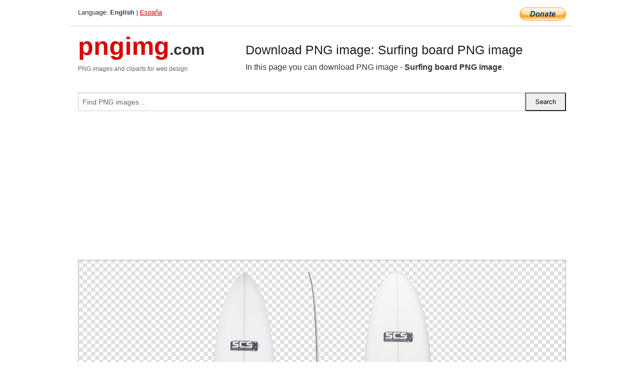

--- FILE ---
content_type: text/html; charset=UTF-8
request_url: https://pngimg.com/image/9734
body_size: 4619
content:
<!DOCTYPE html>
<html lang="en">
<head>
    <link rel="stylesheet" type="text/css" href="https://pngimg.com/distr/css/css.css"/>
    <title>Surfing board PNG image transparent image download, size: 665x829px</title>
    <meta http-equiv="Content-Type" content="text/html; charset=utf-8"/>
    <meta name="viewport" content="width=device-width, initial-scale=1.0"/>
    <meta name="robots" content="index, follow"/>
    <meta name="keywords" content="Surfing board PNG image size: 665x829px, Surfing PNG images, PNG image: Surfing board PNG image, free PNG image, Surfing"/>
    <meta name="description" content="Surfing board PNG image PNG image with transparent background, size: 665x829px. Surfing board PNG image in high resolution. Download: https://pngimg.com/https://pngimg.com/uploads/surfing/surfing_PNG9734.png"/>
    <meta name="google-site-verification" content="qcYfEN7AYS0t2uzuv1nfdpuWns53GYFbGG0rNLsatHM"/>
    <meta property="og:locale" content="en_US"/>
    <meta property="og:type" content="article"/>
    <meta property="og:title" content="Surfing board PNG image image with transparent background"/>
    <meta property="og:description" content="Surfing board PNG image PNG image. You can download PNG image Surfing board PNG image, free PNG image, Surfing board PNG image PNG"/>
    <meta property="og:url" content="https://pngimg.com/image/9734"/>
    <meta property="og:site_name" content="pngimg.com"/>
    <meta property="og:image" content="https://pngimg.com/uploads/surfing/surfing_PNG9734.png"/>
    <meta name="twitter:card" content="summary"/>
    <meta name="twitter:description" content="Surfing board PNG image PNG image. You can download PNG image Surfing board PNG image, free PNG image, Surfing board PNG image PNG"/>
    <meta name="twitter:title" content="Surfing board PNG image image with transparent background"/>
    <meta name="twitter:image" content="https://pngimg.com/uploads/surfing/surfing_PNG9734.png"/>
    <link rel="canonical"
          href="https://pngimg.com/image/9734"/>
    <link rel="shortcut icon" href="https://pngimg.com/favicon.ico"/>
        <script async src="https://pagead2.googlesyndication.com/pagead/js/adsbygoogle.js?client=ca-pub-0593512396584361"
            crossorigin="anonymous"></script>
        <script async custom-element="amp-auto-ads"
            src="https://cdn.ampproject.org/v0/amp-auto-ads-0.1.js">
    </script>
</head>
<body>
<amp-auto-ads type="adsense"
              data-ad-client="ca-pub-0593512396584361">
</amp-auto-ads>
<div class="row bottom_border">
    <div class="large-10 small-8 columns">
        Language: <b>English</b> | <a href="https://pngimg.es">España</a>
    </div>
    <div class="large-2 small-4 columns" style="text-align: right;">
        <a href="https://www.paypal.com/donate/?hosted_button_id=H269GXHKMEZBG" target="_blank"><img
                    src="/distr/img/btn_donate_lg.gif" style="border:0" alt="Donate"/></a>
    </div>
</div>
<div class="row top-logo">
    <div class="large-4 medium-4 small-12 columns logo_div" style="text-align:left;">
        <a href="/" class="none"><span class="logo"><span class="logo_title">pngimg</span>.com</span></a>
        <h1>PNG images and cliparts for web design</h1>
    </div>
    <div class="large-8 medium-8 small-12 columns" style="text-align:left;padding-top:30px;">
        <h1>Download PNG image: Surfing board PNG image </h1>
     In this page you can download PNG image  - <strong>Surfing board PNG image</strong>.<br/><br/>    </div>
</div>
<div class="row">
    <div class="large-12 columns search_form_div" itemscope="" itemtype="http://schema.org/WebSite">
        <link itemprop="url" href="https://pngimg.com"/>
        <form itemprop="potentialAction" itemscope="" itemtype="http://schema.org/SearchAction" method="get"
              action="https://pngimg.com/search_image/">
            <meta itemprop="target" content="https://pngimg.com/search_image/?search_image={search_image}"/>
            <div class="row collapse search_form">
                <div class="large-11 small-9 columns">
                    <input type="text" itemprop="query-input" name="search_image" value=""
                           placeholder="Find PNG images..."/>
                </div>
                <div class="large-1 small-3 columns">
                    <input type="submit" name="search_button" value="Search"/>
                </div>
            </div>
        </form>
    </div>
</div>
<div class="row">
    <div class="large-12 columns">
        <ins class="adsbygoogle"
     style="display:block"
     data-ad-client="ca-pub-0593512396584361"
     data-ad-slot="7194450127"
     data-ad-format="auto"
     data-full-width-responsive="true"></ins>
<script>
     (adsbygoogle = window.adsbygoogle || []).push({});
</script><div class="png_big" itemscope itemtype="http://schema.org/ImageObject">
                                    <img itemprop="contentUrl" data-original="https://pngimg.com/uploads/surfing/surfing_PNG9734.png" src="https://pngimg.com/uploads/surfing/surfing_PNG9734.png" alt="Surfing board PNG image" title="Surfing board PNG image" style="border:0;width:auto;width: 441px;max-height:550px;">                                          
                                    <meta itemprop="representativeOfPage" content="true">
                                    <meta itemprop="fileFormat" content="image/png">                                   
                                    <meta itemprop="contentSize" content="259 kilo"/>                                   
                                    <meta itemprop="thumbnail" content="https://pngimg.com/uploads/surfing/small/surfing_PNG9734.png" />
                                    <meta itemprop="width" content="665" />
                                    <meta itemprop="height" content="829" />
                                    <meta itemprop="usageInfo" content="https://pngimg.com/license" />
                                    <meta itemprop="name" content="Surfing board PNG image" />
                                    <meta itemprop="image" content="https://pngimg.com/uploads/surfing/surfing_PNG9734.png" />                                    
                                </div>   
                      
<div>
    <a href="/d/surfing_PNG9734.png" class="download_png" target="_blank" style="width:200px;">Download PNG image</a> <br/>
    Share image: <br/>
    <div class="share-buttons">
    <button
        class="facebook"
        onClick='window.open("https://www.facebook.com/sharer.php?u=https://pngimg.com/image/9734","sharer","status=0,toolbar=0,width=650,height=500");'
        title="Share in Facebook">
    </button>    
    <button
        class="telegram"
        onClick='window.open("https://telegram.me/share/url?url=https://pngimg.com/image/9734","sharer","status=0,toolbar=0,width=650,height=500");'
        title="Share in Telegram">
    </button>
    <button
        class="pinterest"
        onClick='window.open("https://ru.pinterest.com/pin/create/button/?url=https://pngimg.com/image/9734&media=http:https://pngimg.com/uploads/surfing/small/surfing_PNG9734.png&description=Surfing+board+PNG+image","sharer","status=0,toolbar=0,width=650,height=500");'       
        title="Pin">
    </button>
    <button
        class="twitter"
        onClick='window.open("https://twitter.com/intent/tweet?text=Surfing board PNG image&url= https://pngimg.com/image/9734","sharer","status=0,toolbar=0,width=650,height=500");'
        title="Tweet">
    </button>
</div>

    <br/>
          <b>License:</b> <a class="black" href="https://pngimg.com/license" target="_blank">Attribution-NonCommercial 4.0 International (CC BY-NC 4.0)</a>
          <div style="font-size:12px;margin-top:8px;">
                                        
                                            Keywords: <span><a class="black" href="https://pngimg.com/uploads/surfing/surfing_PNG9734.png">Surfing board PNG image size: 665x829px, Surfing PNG images, PNG image: Surfing board PNG image, free PNG image, Surfing</a></span><br/>
                                            Image category: <b>Surfing</b><br/>
                							Format: <strong>PNG image with alpha (transparent)</strong><br/>
                							Resolution:  665x829<br/>
                							Size:  259 kb<br/>
                                        </div>     
</div><ins class="adsbygoogle"
     style="display:block"
     data-ad-client="ca-pub-0593512396584361"
     data-ad-slot="7194450127"
     data-ad-format="auto"
     data-full-width-responsive="true"></ins>
<script>
     (adsbygoogle = window.adsbygoogle || []).push({});
</script><br/><h1>Surfing board PNG image image with transparent background | surfing_PNG9734.png</h1>   
                                        <div><span itemscope itemtype="http://schema.org/BreadcrumbList">
       <span itemprop="itemListElement" itemscope itemtype="http://schema.org/ListItem">
          <a href="/" itemprop="item"><span itemprop="name">Home</span></a>
          <meta itemprop="position" content="1" />
        </span>
         &raquo; 
         <span itemprop="itemListElement" itemscope itemtype="http://schema.org/ListItem">
           <a href="/images/sport/" itemprop="item"><span itemprop="name">SPORT</span></a>
           <meta itemprop="position" content="2" />
         </span>
          &raquo; 
         <span itemprop="itemListElement" itemscope itemtype="http://schema.org/ListItem"> 
           <a href="/images/sport/surfing/" itemprop="item"><span itemprop="name">Surfing</span></a>
           <meta itemprop="position" content="3" />
          </span>
           &raquo;  
           <span itemprop="itemListElement" itemscope itemtype="http://schema.org/ListItem">
             <a href="/image/9734" itemprop="item"><span itemprop="name">Surfing board PNG image</span></a>
             <meta itemprop="position" content="4" />
           </span>
         </span>
           <br/><br/></div>
                                       <p>This image has format <b>transparent PNG</b> with resolution <b>665x829</b>.<br/> You can <b>download</b> this image in best resolution from this page and use it for design and web design.</p> 
                                       <p><b>Surfing board PNG image</b> with transparent background you can download for free, just click on download button. </p>                                                                          
                                        <br/> <br/>                <!-- PNGIMG2020 vertical -->
        <ins class="adsbygoogle"
             style="display:block"
             data-ad-client="ca-pub-0593512396584361"
             data-ad-slot="2654000182"
             data-ad-format="auto"></ins>
        <script>
            (adsbygoogle = window.adsbygoogle || []).push({});
        </script>
                <div class="row">
            <div class="large-12 columns main_content">
                <h1>More images of Surfing</h1><ul class="small-block-grid-2 medium-block-grid-3 large-block-grid-4" itemscope itemtype="http://schema.org/ImageGallery"><li itemprop="associatedMedia" itemscope itemtype="http://schema.org/ImageObject">
                            <meta itemprop="fileFormat" content="image/png">
                            <link itemprop="contentUrl" href="https://pngimg.com/uploads/surfing/surfing_PNG9710.png">
                            <meta itemprop="keywords" content="Surfing board PNG image">
            						<div class="png_png png_imgs">
                                      <a itemprop="url" href="https://pngimg.com/image/9710" title="Surfing board PNG image" target="_blank"><img itemprop="thumbnail" src="https://pngimg.com/uploads/surfing/small/surfing_PNG9710.png" data-original="https://pngimg.com/uploads/surfing/small/surfing_PNG9710.png" alt="Surfing board PNG image" style="padding-top:10px;border:0;" title="Surfing board PNG image" /></a>
                                    </div>   
                                    <div class="description_div">
                                      <div class="img_desc" itemprop="description"><a href="https://pngimg.com/image/9710"><b>Surfing board PNG image</b></a></div>
                                      
                                      <div class="row">
                                          <div class="large-6 columns res_size">
                                             Res.: 201x800 <br/> Size: 223 kb
                                          </div>
                                          <div class="large-6 columns">
                                             <a href="https://pngimg.com/image/9710" class="download_png">Download</a>
                                          </div>
                                      </div>                                     
                                    </div>  						
            				</li><li itemprop="associatedMedia" itemscope itemtype="http://schema.org/ImageObject">
                            <meta itemprop="fileFormat" content="image/png">
                            <link itemprop="contentUrl" href="https://pngimg.com/uploads/surfing/surfing_PNG9728.png">
                            <meta itemprop="keywords" content="Surfing board PNG image">
            						<div class="png_png png_imgs">
                                      <a itemprop="url" href="https://pngimg.com/image/9728" title="Surfing board PNG image" target="_blank"><img itemprop="thumbnail" src="https://pngimg.com/uploads/surfing/small/surfing_PNG9728.png" data-original="https://pngimg.com/uploads/surfing/small/surfing_PNG9728.png" alt="Surfing board PNG image" style="padding-top:10px;border:0;" title="Surfing board PNG image" /></a>
                                    </div>   
                                    <div class="description_div">
                                      <div class="img_desc" itemprop="description"><a href="https://pngimg.com/image/9728"><b>Surfing board PNG image</b></a></div>
                                      
                                      <div class="row">
                                          <div class="large-6 columns res_size">
                                             Res.: 480x596 <br/> Size: 31 kb
                                          </div>
                                          <div class="large-6 columns">
                                             <a href="https://pngimg.com/image/9728" class="download_png">Download</a>
                                          </div>
                                      </div>                                     
                                    </div>  						
            				</li><li itemprop="associatedMedia" itemscope itemtype="http://schema.org/ImageObject">
                            <meta itemprop="fileFormat" content="image/png">
                            <link itemprop="contentUrl" href="https://pngimg.com/uploads/surfing/surfing_PNG9732.png">
                            <meta itemprop="keywords" content="Surfing board PNG image">
            						<div class="png_png png_imgs">
                                      <a itemprop="url" href="https://pngimg.com/image/9732" title="Surfing board PNG image" target="_blank"><img itemprop="thumbnail" src="https://pngimg.com/uploads/surfing/small/surfing_PNG9732.png" data-original="https://pngimg.com/uploads/surfing/small/surfing_PNG9732.png" alt="Surfing board PNG image" style="padding-top:10px;border:0;" title="Surfing board PNG image" /></a>
                                    </div>   
                                    <div class="description_div">
                                      <div class="img_desc" itemprop="description"><a href="https://pngimg.com/image/9732"><b>Surfing board PNG image</b></a></div>
                                      
                                      <div class="row">
                                          <div class="large-6 columns res_size">
                                             Res.: 543x868 <br/> Size: 412 kb
                                          </div>
                                          <div class="large-6 columns">
                                             <a href="https://pngimg.com/image/9732" class="download_png">Download</a>
                                          </div>
                                      </div>                                     
                                    </div>  						
            				</li><li itemprop="associatedMedia" itemscope itemtype="http://schema.org/ImageObject">
                            <meta itemprop="fileFormat" content="image/png">
                            <link itemprop="contentUrl" href="https://pngimg.com/uploads/surfing/surfing_PNG9735.png">
                            <meta itemprop="keywords" content="Surfing board PNG image">
            						<div class="png_png png_imgs">
                                      <a itemprop="url" href="https://pngimg.com/image/9735" title="Surfing board PNG image" target="_blank"><img itemprop="thumbnail" src="https://pngimg.com/uploads/surfing/small/surfing_PNG9735.png" data-original="https://pngimg.com/uploads/surfing/small/surfing_PNG9735.png" alt="Surfing board PNG image" style="padding-top:10px;border:0;" title="Surfing board PNG image" /></a>
                                    </div>   
                                    <div class="description_div">
                                      <div class="img_desc" itemprop="description"><a href="https://pngimg.com/image/9735"><b>Surfing board PNG image</b></a></div>
                                      
                                      <div class="row">
                                          <div class="large-6 columns res_size">
                                             Res.: 208x999 <br/> Size: 192 kb
                                          </div>
                                          <div class="large-6 columns">
                                             <a href="https://pngimg.com/image/9735" class="download_png">Download</a>
                                          </div>
                                      </div>                                     
                                    </div>  						
            				</li><li itemprop="associatedMedia" itemscope itemtype="http://schema.org/ImageObject">
                            <meta itemprop="fileFormat" content="image/png">
                            <link itemprop="contentUrl" href="https://pngimg.com/uploads/surfing/surfing_PNG102716.png">
                            <meta itemprop="keywords" content="Surfing PNG">
            						<div class="png_png png_imgs">
                                      <a itemprop="url" href="https://pngimg.com/image/102716" title="Surfing PNG" target="_blank"><img itemprop="thumbnail" src="https://pngimg.com/uploads/surfing/small/surfing_PNG102716.png" data-original="https://pngimg.com/uploads/surfing/small/surfing_PNG102716.png" alt="Surfing PNG" style="padding-top:10px;border:0;" title="Surfing PNG" /></a>
                                    </div>   
                                    <div class="description_div">
                                      <div class="img_desc" itemprop="description"><a href="https://pngimg.com/image/102716"><b>Surfing PNG</b></a></div>
                                      
                                      <div class="row">
                                          <div class="large-6 columns res_size">
                                             Res.: 727x470 <br/> Size: 43 kb
                                          </div>
                                          <div class="large-6 columns">
                                             <a href="https://pngimg.com/image/102716" class="download_png">Download</a>
                                          </div>
                                      </div>                                     
                                    </div>  						
            				</li><li itemprop="associatedMedia" itemscope itemtype="http://schema.org/ImageObject">
                            <meta itemprop="fileFormat" content="image/png">
                            <link itemprop="contentUrl" href="https://pngimg.com/uploads/surfing/surfing_PNG102713.png">
                            <meta itemprop="keywords" content="Surfing PNG">
            						<div class="png_png png_imgs">
                                      <a itemprop="url" href="https://pngimg.com/image/102713" title="Surfing PNG" target="_blank"><img itemprop="thumbnail" src="https://pngimg.com/uploads/surfing/small/surfing_PNG102713.png" data-original="https://pngimg.com/uploads/surfing/small/surfing_PNG102713.png" alt="Surfing PNG" style="padding-top:10px;border:0;" title="Surfing PNG" /></a>
                                    </div>   
                                    <div class="description_div">
                                      <div class="img_desc" itemprop="description"><a href="https://pngimg.com/image/102713"><b>Surfing PNG</b></a></div>
                                      
                                      <div class="row">
                                          <div class="large-6 columns res_size">
                                             Res.: 1223x1008 <br/> Size: 487 kb
                                          </div>
                                          <div class="large-6 columns">
                                             <a href="https://pngimg.com/image/102713" class="download_png">Download</a>
                                          </div>
                                      </div>                                     
                                    </div>  						
            				</li><li itemprop="associatedMedia" itemscope itemtype="http://schema.org/ImageObject">
                            <meta itemprop="fileFormat" content="image/png">
                            <link itemprop="contentUrl" href="https://pngimg.com/uploads/surfing/surfing_PNG9713.png">
                            <meta itemprop="keywords" content="Surfing board PNG image">
            						<div class="png_png png_imgs">
                                      <a itemprop="url" href="https://pngimg.com/image/9713" title="Surfing board PNG image" target="_blank"><img itemprop="thumbnail" src="https://pngimg.com/uploads/surfing/small/surfing_PNG9713.png" data-original="https://pngimg.com/uploads/surfing/small/surfing_PNG9713.png" alt="Surfing board PNG image" style="padding-top:10px;border:0;" title="Surfing board PNG image" /></a>
                                    </div>   
                                    <div class="description_div">
                                      <div class="img_desc" itemprop="description"><a href="https://pngimg.com/image/9713"><b>Surfing board PNG image</b></a></div>
                                      
                                      <div class="row">
                                          <div class="large-6 columns res_size">
                                             Res.: 2400x2400 <br/> Size: 177 kb
                                          </div>
                                          <div class="large-6 columns">
                                             <a href="https://pngimg.com/image/9713" class="download_png">Download</a>
                                          </div>
                                      </div>                                     
                                    </div>  						
            				</li><li itemprop="associatedMedia" itemscope itemtype="http://schema.org/ImageObject">
                            <meta itemprop="fileFormat" content="image/png">
                            <link itemprop="contentUrl" href="https://pngimg.com/uploads/surfing/surfing_PNG9724.png">
                            <meta itemprop="keywords" content="Surfing board PNG image">
            						<div class="png_png png_imgs">
                                      <a itemprop="url" href="https://pngimg.com/image/9724" title="Surfing board PNG image" target="_blank"><img itemprop="thumbnail" src="https://pngimg.com/uploads/surfing/small/surfing_PNG9724.png" data-original="https://pngimg.com/uploads/surfing/small/surfing_PNG9724.png" alt="Surfing board PNG image" style="padding-top:10px;border:0;" title="Surfing board PNG image" /></a>
                                    </div>   
                                    <div class="description_div">
                                      <div class="img_desc" itemprop="description"><a href="https://pngimg.com/image/9724"><b>Surfing board PNG image</b></a></div>
                                      
                                      <div class="row">
                                          <div class="large-6 columns res_size">
                                             Res.: 2010x585 <br/> Size: 1391 kb
                                          </div>
                                          <div class="large-6 columns">
                                             <a href="https://pngimg.com/image/9724" class="download_png">Download</a>
                                          </div>
                                      </div>                                     
                                    </div>  						
            				</li></ul>            </div>
        </div>
        <div class="large-12 columns main_content">
            <h1>Surfing</h1><p>
	<strong>Surfing </strong>is a surface water sport in which an individual, a surfer, uses a board to ride on the forward section, or face, of a moving wave of water, which usually carries the surfer towards the shore. Waves suitable for surfing are primarily found in the ocean, but can also be found in lakes or rivers in the form of a standing wave or and.
</p>
<p>
	The term surfing usually refers to the act of riding a wave using a board, regardless of the stance. There are several types of boards. The Moche of Peru would often surf on reed craft, while the native peoples of the Pacific surfed waves on alaia, paipo, and other such water craft. Ancient cultures often surfed on their belly and knees, while the modern-day definition of surfing most often refers to a surfer riding a wave standing on a surfboard; this is also referred to as stand-up surfing.
</p>
<p>
	Another prominent form of surfing is body boarding, in which a surfer rides the wave on a bodyboard, either lying on their belly, drop knee (one foot and one knee on the board), or sometimes even standing up on a body board. Other types of surfing include knee boarding, surf matting (riding inflatable mats) and using foils. Body surfing, in which the wave is caught and ridden using the surfer's own body rather than a board, is very common and is considered by some surfers to be the purest form of surfing. The closest form of body surfing using a board is a handboard which normally has one strap over it to fit on one hand.
</p>
<p>
	Three major subdivisions within stand-up surfing are stand-up paddling, long boarding and short boarding with several major differences including the board design and length, the riding style and the kind of wave that is ridden.
</p>
<p>
	In tow-in surfing (most often, but not exclusively, associated with big wave surfing), a motorized water vehicle such as a personal watercraft, tows the surfer into the wave front helping the surfer match a large wave's speed, which is generally a higher speed than a self-propelled surfer can produce. Surfing-related sports such as paddle boarding and sea kayaking that are self-propelled by hand paddles do not require waves, and other derivative sports such as kite surfing and windsurfing rely primarily on wind for power, yet all of these platforms may also be used to ride waves. Recently with the use of V-drive boats,[clarification needed] Wakesurfing, in which one surfs on the wake of a boat, has emerged.[citation needed] As of 2013, the Guinness Book of World Records recognized a 23.8 m (78 ft) wave ride by Garrett McNamara at Nazaré, Portugal as the largest wave ever surfed.
</p>
<p>
	<span style="line-height: 1.45em;">On this page you can download free PNG images: <strong>Surfing boards PNG images free download, surfing PNG</strong></span>
</p>        </div>
    </div>
</div>
</div>
<!-- Google tag (gtag.js) -->
<script async src="https://www.googletagmanager.com/gtag/js?id=G-9TJPV0DEQB"></script>
<script>
    window.dataLayer = window.dataLayer || [];
    function gtag(){dataLayer.push(arguments);}
    gtag('js', new Date());

    gtag('config', 'G-9TJPV0DEQB');
</script></body>
</html>



--- FILE ---
content_type: text/html; charset=utf-8
request_url: https://www.google.com/recaptcha/api2/aframe
body_size: 268
content:
<!DOCTYPE HTML><html><head><meta http-equiv="content-type" content="text/html; charset=UTF-8"></head><body><script nonce="jfj74zbbbJ9hwA06zIUKng">/** Anti-fraud and anti-abuse applications only. See google.com/recaptcha */ try{var clients={'sodar':'https://pagead2.googlesyndication.com/pagead/sodar?'};window.addEventListener("message",function(a){try{if(a.source===window.parent){var b=JSON.parse(a.data);var c=clients[b['id']];if(c){var d=document.createElement('img');d.src=c+b['params']+'&rc='+(localStorage.getItem("rc::a")?sessionStorage.getItem("rc::b"):"");window.document.body.appendChild(d);sessionStorage.setItem("rc::e",parseInt(sessionStorage.getItem("rc::e")||0)+1);localStorage.setItem("rc::h",'1766301686214');}}}catch(b){}});window.parent.postMessage("_grecaptcha_ready", "*");}catch(b){}</script></body></html>